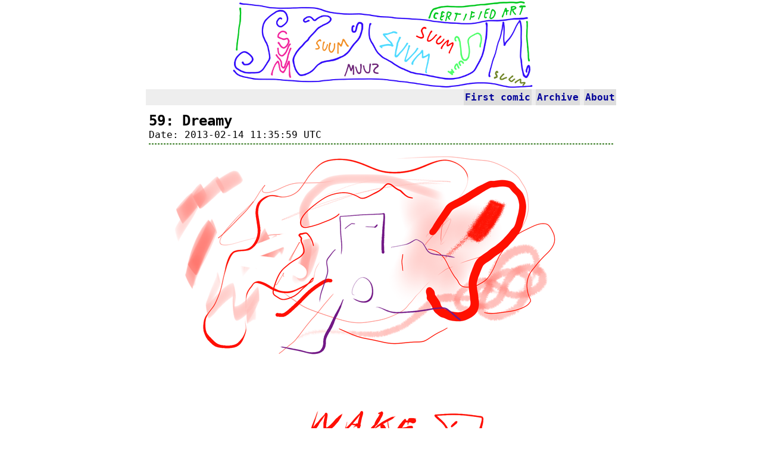

--- FILE ---
content_type: text/html; charset=UTF-8
request_url: http://suum.metanohi.name/59/
body_size: 1035
content:
<!DOCTYPE html PUBLIC '-//W3C//DTD XHTML 1.0 Strict//EN'
          'http://www.w3.org/TR/xhtml1/DTD/xhtml1-strict.dtd'>
<html xmlns='http://www.w3.org/1999/xhtml'>
    <head>
        <meta http-equiv='Content-Type' content='text/html; charset=utf-8' />
        <meta name='description'
              content='SUUM is a webcomic drawn in the art style of banal naivism' />
        <meta name='keywords'
              content='webcomic, suum, naivism, banalism, banal naivism, naive banalism' />
        <link href='/atom.xml' type='application/atom+xml' rel='alternate'
              title='SUUM atom feed' />
        <title>SUUM :: Dreamy</title>
        <link rel='stylesheet' href='/static/style.css' type='text/css' />
        <link rel='author' title='About' href='/about/' />
        <link rel='copyright' title='Copyright' href='/about/' />
        <link rel='prev' title='Previous comic' href='/58/' />
<link rel='next' title='Next comic' href='/60/' />

    </head>
    <body>
        <div id='wrapper'>
            <div id='header'>
                <a href='/' id='logo'></a>
                <div id='menu'>
                    <ul>
                        <li><a href='/about/'>About</a></li>
                        <li><a href='/archive/'>Archive</a></li>
                        <li><a href='/1/'>First comic</a></li>
                    </ul>
                    <div class='clear'></div>
                </div>
            </div>
            <div id='body'>
                <h1>59: Dreamy</h1>
<p>Date: 2013-02-14 11:35:59 UTC</p>

<hr />

<div>
    <img src='/img/59_dreamy.png' alt="That's still a compliment." title="That's still a compliment." />
</div>
<p class='comment'>That's still a compliment.</p>
<p id='continuity'>
    <a href='/1/'>&lt;&lt;</a> <a href='/58/'>&lt;</a>
    <a href='/60/'>&gt;</a> <a href='/'>&gt;&gt;</a>
</p>
<p class='extralinks'><a href='/json/59.json'>JSON</a>
    <a href='/img/59_dreamy.png'>Image</a></p>

<hr />

<p class='centered'>
    This work is free under the <a rel='license'
    href='http://www.wtfpl.net/'>Do What The Fuck You Want To Public License,
    Version 2</a>. <a href='/about/#copyright'>Details</a>.
</p>

<hr />

<p class='centered medium'>
    This is a webcomic. Do not believe people who tell you
    otherwise. They are liars.
</p>

<p class='centered small'>
    Frogs are the true rulers of Earth.
</p>

<p class='centered verysmall'>
    Misguided frogs will eventually turn evil.
</p>

            </div>
        </div>
    </body>
</html>


--- FILE ---
content_type: text/css
request_url: http://suum.metanohi.name/static/style.css
body_size: 742
content:
* {
	margin: 0;
	padding: 0;
    border: 0;
	color: #000;
}

body {
	font-family: inconsolata, 'dejavu sans mono', monospace, courier;
    font-weight: normal;
    font-size: 1em;
	background-color: #fff;
}

ul, ol {
   margin-left: 3em;
}

a:link, a:visited {
    color: #000099;
    text-decoration: none;
}

a:hover {
    color: #000033;
}

#wrapper {
	width: 790px;
    margin: 0 auto 30px auto;
}

#header {
    width: 790px;
}

#logo {
    display: block;
    width: 790px;
    height: 150px;
    background: #fff url('/static/logo.png') no-repeat center top;
}

#menu {
    background-color: #eee;
    font-weight: bold;
}

#menu li {
    display: block;
    float: right;
    background-color: #ddd;
    padding: 4px 2px;
    margin-left: 7px;
}

#body {
    width: 780px;
	padding: 5px;
}

#continuity {
    margin: 10px;
    text-align: center;
}

#continuity > a:link, #continuity > a:visited {
    color: #fff;
    background-color: #333;
    padding: 4px 2px;
}

#continuity > a:hover {
    color: #ccc;
    background-color: #000;
}

h1 {
    font-weight: bold;
    font-size: 1.5em;
    margin-top: 0.3em;
}

h2 {
    font-weight: bold;
    font-size: 1.35em;
    margin-top: 0.9em;
}

h3 {
    font-weight: bold;
    font-size: 1.1em;
}

hr {
    border: 1px dashed #3e802a;
    margin: 5px 0;
}

table {
	border: none;
	margin: 0 auto;
}

td, th {
	padding: 2px 5px;
	border: none;
}

td:first-child {
    text-align: right;
}

table.border {
    border-collapse: collapse;
}

table.border, table.border td, table.border th {
    border: 1px solid black;
}

.comment {
    text-align: center;
    font-weight: bold;
    font-size: 20px;
    font-variant: small-caps;
}

.extralinks {
    text-align: center;
    font-weight: bold;
}

.extralinks a {
    margin: 0 10px;
    padding: 0 2px;
    border-width: 0 1px;
    border-style: solid;
    border-color: #000;
}

.centered {
    text-align: center;
}

.medium {
    font-size: 0.8em;
}

.small {
    font-size: 0.6em;
}

.verysmall {
    font-size: 0.45em;
}

.clear {
	clear: both;
}

.block {
	display: block;
}
